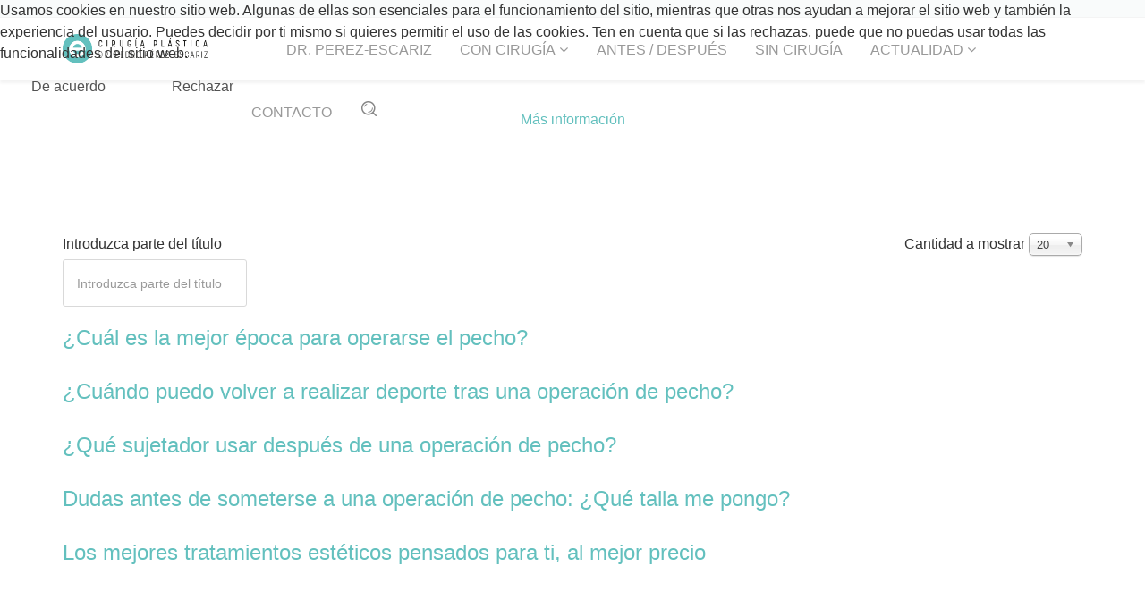

--- FILE ---
content_type: text/html; charset=utf-8
request_url: https://escariz.es/index.php/component/tags/tag/operacion-de-pecho
body_size: 6863
content:
<!DOCTYPE html>
<html xmlns="http://www.w3.org/1999/xhtml" xml:lang="es-es" lang="es-es" dir="ltr">

<head>
<script type="text/javascript">  (function(){ function blockCookies(disableCookies, disableLocal, disableSession){ if(disableCookies == 1){ if(!document.__defineGetter__){ Object.defineProperty(document, 'cookie',{ get: function(){ return ''; }, set: function(){ return true;} }); }else{ var oldSetter = document.__lookupSetter__('cookie'); if(oldSetter) { Object.defineProperty(document, 'cookie', { get: function(){ return ''; }, set: function(v){ if(v.match(/reDimCookieHint\=/)) { oldSetter.call(document, v); } return true; } }); } } var cookies = document.cookie.split(';'); for (var i = 0; i < cookies.length; i++) { var cookie = cookies[i]; var pos = cookie.indexOf('='); var name = ''; if(pos > -1){ name = cookie.substr(0, pos); }else{ name = cookie; } if(name.match(/reDimCookieHint/)) { document.cookie = name + '=; expires=Thu, 01 Jan 1970 00:00:00 GMT'; } } } if(disableLocal == 1){ window.localStorage.clear(); window.localStorage.__proto__ = Object.create(window.Storage.prototype); window.localStorage.__proto__.setItem = function(){ return undefined; }; } if(disableSession == 1){ window.sessionStorage.clear(); window.sessionStorage.__proto__ = Object.create(window.Storage.prototype); window.sessionStorage.__proto__.setItem = function(){ return undefined; }; } } blockCookies(1,1,1); }()); </script>


    <meta http-equiv="X-UA-Compatible" content="IE=edge">
    <meta name="viewport" content="width=device-width, initial-scale=1">
    
    <base href="https://escariz.es/index.php/component/tags/tag/operacion-de-pecho" />
	<meta http-equiv="content-type" content="text/html; charset=utf-8" />
	<meta name="keywords" content="cirugía plástica, cirugía estética, cirugía reparadora, cirujano madrid, escariz, Rinoplastia, Cirugía de mama, Abdominoplastia, cirujano madrid, cirujano plastico madrid" />
	<meta name="description" content="Dr. Escariz, especialista en cirugía plástica, estética y reparadora. Rinoplastia, Cirugía de mama, Abdominoplastia, Otoplastia, liposucción, bichectomía... Cirujano plastico en Madrid" />
	<meta name="generator" content="Joomla! - Open Source Content Management" />
	<title>operación de pecho</title>
	<link href="/index.php/component/tags/tag/operacion-de-pecho?format=feed&amp;type=rss" rel="alternate" type="application/rss+xml" title="RSS 2.0" />
	<link href="/index.php/component/tags/tag/operacion-de-pecho?format=feed&amp;type=atom" rel="alternate" type="application/atom+xml" title="Atom 1.0" />
	<link href="/images/e-perez-escariz-favicon.png" rel="shortcut icon" type="image/vnd.microsoft.icon" />
	<link href="https://escariz.es/index.php/component/search/?id=205:operacion-de-pecho&amp;format=opensearch" rel="search" title="Buscar Dr. Escariz especialista en cirugía plástica, estética y reparadora" type="application/opensearchdescription+xml" />
	<link href="/media/jui/css/chosen.css?8bb5bca12b8b539a87fe3260264fca73" rel="stylesheet" type="text/css" />
	<link href="//fonts.googleapis.com/css?family=Titillium+Web:200,200italic,300,300italic,regular,italic,600,600italic,700,700italic,900&amp;subset=latin-ext" rel="stylesheet" type="text/css" />
	<link href="/templates/shaper_doctor/css/bootstrap.min.css" rel="stylesheet" type="text/css" />
	<link href="/templates/shaper_doctor/css/font-awesome.min.css" rel="stylesheet" type="text/css" />
	<link href="/templates/shaper_doctor/css/bootstrap-datepicker3.css" rel="stylesheet" type="text/css" />
	<link href="/templates/shaper_doctor/css/legacy.css" rel="stylesheet" type="text/css" />
	<link href="/templates/shaper_doctor/css/template.css" rel="stylesheet" type="text/css" />
	<link href="/templates/shaper_doctor/css/presets/preset1.css" rel="stylesheet" type="text/css" class="preset" />
	<link href="/templates/shaper_doctor/css/frontend-edit.css" rel="stylesheet" type="text/css" />
	<link href="https://www.escariz.es/modules/mod_ebwhatsappchat/assets/css/whatapp_style.css" rel="stylesheet" type="text/css" />
	<link href="/plugins/system/cookiehint/css/style.css?8bb5bca12b8b539a87fe3260264fca73" rel="stylesheet" type="text/css" />
	<style type="text/css">
body{font-family:Titillium Web, sans-serif; font-size:16px; font-weight:normal; }h1{font-family:Titillium Web, sans-serif; font-size:46px; font-weight:normal; }h2{font-family:Titillium Web, sans-serif; font-size:36px; font-weight:normal; }h3{font-family:Titillium Web, sans-serif; font-size:24px; font-weight:normal; }h4{font-family:Titillium Web, sans-serif; font-size:18px; font-weight:normal; }#sp-top-bar{ background-color:#f9fbfb;color:#6a6f72; }#sp-top-bar a{color:#6a6f72;}#sp-footer{ background-color:#171717;padding:21px 0; }#sp-footer a{color:#6f6f6f;}#redim-cookiehint-top {position: fixed; z-index: 99990; left: 0px; right: 0px; top: 0px; bottom: auto !important;}
	</style>
	<script type="application/json" class="joomla-script-options new">{"csrf.token":"fa841a21fc63d936de9388dc41f5d5fa","system.paths":{"root":"","base":""}}</script>
	<script src="/media/system/js/core.js?8bb5bca12b8b539a87fe3260264fca73" type="text/javascript"></script>
	<script src="/media/jui/js/jquery.min.js?8bb5bca12b8b539a87fe3260264fca73" type="text/javascript"></script>
	<script src="/media/jui/js/jquery-noconflict.js?8bb5bca12b8b539a87fe3260264fca73" type="text/javascript"></script>
	<script src="/media/jui/js/jquery-migrate.min.js?8bb5bca12b8b539a87fe3260264fca73" type="text/javascript"></script>
	<script src="/media/jui/js/chosen.jquery.min.js?8bb5bca12b8b539a87fe3260264fca73" type="text/javascript"></script>
	<script src="/templates/shaper_doctor/js/bootstrap.min.js" type="text/javascript"></script>
	<script src="/templates/shaper_doctor/js/jquery.sticky.js" type="text/javascript"></script>
	<script src="/templates/shaper_doctor/js/bootstrap-datepicker.min.js" type="text/javascript"></script>
	<script src="/templates/shaper_doctor/js/main.js" type="text/javascript"></script>
	<script src="/templates/shaper_doctor/js/frontend-edit.js" type="text/javascript"></script>
	<script type="text/javascript">

	jQuery(function ($) {
		initChosen();
		$("body").on("subform-row-add", initChosen);

		function initChosen(event, container)
		{
			container = container || document;
			$(container).find("select").chosen({"disable_search_threshold":10,"search_contains":true,"allow_single_deselect":true,"placeholder_text_multiple":"Escriba o seleccione algunas opciones","placeholder_text_single":"Selecione una opci\u00f3n","no_results_text":"Sin resultados que coincidan"});
		}
	});
	
		var resetFilter = function() {
		document.getElementById('filter-search').value = '';
	}

	</script>
	<!-- Joomla Facebook Integration Begin -->
<script type='text/javascript'>
!function(f,b,e,v,n,t,s){if(f.fbq)return;n=f.fbq=function(){n.callMethod?
n.callMethod.apply(n,arguments):n.queue.push(arguments)};if(!f._fbq)f._fbq=n;
n.push=n;n.loaded=!0;n.version='2.0';n.queue=[];t=b.createElement(e);t.async=!0;
t.src=v;s=b.getElementsByTagName(e)[0];s.parentNode.insertBefore(t,s)}(window,
document,'script','https://connect.facebook.net/en_US/fbevents.js');
fbq('init', '543829389302045', {}, {agent: 'pljoomla'});
fbq('track', 'PageView');
</script>
<noscript>
<img height="1" width="1" style="display:none" alt="fbpx"
src="https://www.facebook.com/tr?id=543829389302045&ev=PageView&noscript=1"/>
</noscript>
<!-- DO NOT MODIFY -->
<!-- Joomla Facebook Integration end -->

   
    


	        <!-- Global site tag (gtag.js) - Google Analytics -->
<script async src='https://www.googletagmanager.com/gtag/js?id=UA-146605181-1'></script>
<script>
	        window.dataLayer = window.dataLayer || [];
  function gtag(){dataLayer.push(arguments);}
  gtag('js', new Date());

  gtag('config', 'UA-146605181-1');
</script> 
<!-- //End Global Google Analytics Site Tag Plugin by PB Web Development -->


</head>
<body class="site com-tags view-tag no-layout no-task es-es ltr  sticky-header layout-fluid">
    <div class="body-innerwrapper">
        <section id="sp-top-bar"><div class="container"><div class="row"><div id="sp-top1" class="col-sm-6 col-md-12"><div class="sp-column "></div></div></div></div></section><header id="sp-header"><div class="container"><div class="row"><div id="sp-logo" class="col-xs-6 col-sm-2 col-md-2"><div class="sp-column "><a class="logo" href="/"><h1><img class="sp-default-logo hidden-xs" src="/images/logo-escariz-web2.png" alt="Dr. Escariz especialista en cirugía plástica, estética y reparadora"><img class="sp-retina-logo hidden-xs" src="/images/logo-escariz-web2.png" alt="Dr. Escariz especialista en cirugía plástica, estética y reparadora" width="321" height="70"><img class="sp-default-logo visible-xs" src="/images/logo-escariz-web2.png" alt="Dr. Escariz especialista en cirugía plástica, estética y reparadora"></h1></a></div></div><div id="sp-menu" class="col-xs-4 col-sm-3 col-md-10"><div class="sp-column ">            <div class='sp-megamenu-wrapper'>
                <a id="offcanvas-toggler" class="visible-sm visible-xs" href="#"><i class="fa fa-bars"></i></a>
            <ul class="sp-megamenu-parent menu-zoom hidden-sm hidden-xs"><li class="sp-menu-item"></li><li class="sp-menu-item"></li><li class="sp-menu-item"></li><li class="sp-menu-item"></li><li class="sp-menu-item"></li><li class="sp-menu-item"></li><li class="sp-menu-item"></li><li class="sp-menu-item"></li><li class="sp-menu-item current-item active"><a  href="/index.php"  ></a></li><li class="sp-menu-item"><a  href="/index.php/doctor-perez-escariz"  >DR. PEREZ-ESCARIZ</a></li><li class="sp-menu-item sp-has-child"><a  href="/index.php/cirugia"  >CON CIRUGÍA</a><div class="sp-dropdown sp-dropdown-main sp-menu-right" style="width: 240px;"><div class="sp-dropdown-inner"><ul class="sp-dropdown-items"><li class="sp-menu-item"><a  href="/index.php/cirugia/cirugia-de-mama"  >CIRUGÍA DE MAMA</a></li><li class="sp-menu-item"><a  href="/index.php/cirugia/cirugia-facial-escariz"  >CIRUGÍA ESTÉTICA FACIAL</a></li><li class="sp-menu-item"><a  href="/index.php/cirugia/cirugia-estetica-contorno-corporal"  >CIRUGÍA ESTÉTICA CONTORNO CORPORAL</a></li><li class="sp-menu-item"><a  href="/index.php/cirugia/cirugia-reconstructiva-y-reparadora"  >CIRUGÍA RECONSTRUCTIVA Y REPARADORA</a></li><li class="sp-menu-item"><a  href="/index.php/cirugia/simulador-virtual-crisalix"  >SIMULADOR VIRTUAL CRISALIX</a></li><li class="sp-menu-item"><a  href="/index.php/cirugia/urgo-touch"  >Láser para cicatrices: URGO TOUCH</a></li><li class="sp-menu-item"><a  href="/index.php/cirugia/tratamiento-postquirurgico-hiloterapia"  title="Tratamiento postquirúrgico: HILOTERAPIA" >Tratamiento postquirúrgico: HILOTERAPIA</a></li><li class="sp-menu-item"><a  href="/index.php/cirugia/antes-despues"  >ANTES / DESPUÉS</a></li></ul></div></div></li><li class="sp-menu-item"></li><li class="sp-menu-item"><a  href="/index.php/antes-despues"  >ANTES / DESPUÉS</a></li><li class="sp-menu-item"><a  href="/index.php/sin-cirugia"  >SIN CIRUGÍA</a></li><li class="sp-menu-item sp-has-child"><a  href="/index.php/actualidad"  >ACTUALIDAD</a><div class="sp-dropdown sp-dropdown-main sp-menu-right" style="width: 240px;"><div class="sp-dropdown-inner"><ul class="sp-dropdown-items"><li class="sp-menu-item"><a  href="/index.php/actualidad/articulos"  >ARTÍCULOS</a></li><li class="sp-menu-item"><a  href="/index.php/actualidad/videoblogs"  >VÍDEOBLOGS</a></li><li class="sp-menu-item"><a  href="/index.php/actualidad/newsletter"  ></a></li></ul></div></div></li><li class="sp-menu-item"><a  href="/index.php/contacto"  >CONTACTO</a></li><li class="sp-menu-item"><a  href="/index.php/buscar"  ><img src="/images/buscar.png" alt="BUSCAR" /></a></li><li class="sp-menu-item"></li><li class="sp-menu-item"></li><li class="sp-menu-item"></li><li class="sp-menu-item sp-has-child"><div class="sp-dropdown sp-dropdown-main sp-menu-right" style="width: 240px;"><div class="sp-dropdown-inner"><ul class="sp-dropdown-items"><li class="sp-menu-item"></li><li class="sp-menu-item"></li><li class="sp-menu-item"></li><li class="sp-menu-item"></li><li class="sp-menu-item"></li><li class="sp-menu-item"></li><li class="sp-menu-item"></li><li class="sp-menu-item"></li><li class="sp-menu-item"></li><li class="sp-menu-item"></li><li class="sp-menu-item"></li><li class="sp-menu-item"></li><li class="sp-menu-item"></li><li class="sp-menu-item"></li><li class="sp-menu-item"></li><li class="sp-menu-item"></li><li class="sp-menu-item"></li><li class="sp-menu-item"></li><li class="sp-menu-item"></li><li class="sp-menu-item"></li><li class="sp-menu-item"></li><li class="sp-menu-item"></li><li class="sp-menu-item"></li><li class="sp-menu-item"></li><li class="sp-menu-item"></li></ul></div></div></li><li class="sp-menu-item"></li></ul>            </div>
        </div></div></div></div></header><section id="sp-page-title"><div class="row"><div id="sp-title" class="col-sm-12 col-md-12"><div class="sp-column "></div></div></div></section><section id="sp-main-body"><div class="container"><div class="row"><div id="sp-component" class="col-sm-12 col-md-12"><div class="sp-column "><div id="system-message-container">
	</div>
<div class="tag-category">
												<form action="https://escariz.es/index.php/component/tags/tag/operacion-de-pecho" method="post" name="adminForm" id="adminForm" class="form-inline">
			<fieldset class="filters btn-toolbar">
							<div class="btn-group">
					<label class="filter-search-lbl element-invisible" for="filter-search">
						Introduzca parte del título&#160;					</label>
					<input type="text" name="filter-search" id="filter-search" value="" class="inputbox" onchange="document.adminForm.submit();" title="Introduzca todo o parte del texto del título a buscar." placeholder="Introduzca parte del título" />
					<button type="button" name="filter-search-button" title="Buscar" onclick="document.adminForm.submit();" class="btn">
						<span class="icon-search"></span>
					</button>
					<button type="reset" name="filter-clear-button" title="Limpiar" class="btn" onclick="resetFilter(); document.adminForm.submit();">
						<span class="icon-remove"></span>
					</button>
				</div>
										<div class="btn-group pull-right">
					<label for="limit" class="element-invisible">
						Cantidad a mostrar 					</label>
					<select id="limit" name="limit" class="inputbox input-mini" size="1" onchange="this.form.submit()">
	<option value="5">5</option>
	<option value="10">10</option>
	<option value="15">15</option>
	<option value="20" selected="selected">20</option>
	<option value="25">25</option>
	<option value="30">30</option>
	<option value="50">50</option>
	<option value="100">100</option>
	<option value="0">Todos</option>
</select>
				</div>
						<input type="hidden" name="filter_order" value="" />
			<input type="hidden" name="filter_order_Dir" value="" />
			<input type="hidden" name="limitstart" value="" />
			<input type="hidden" name="task" value="" />
			<div class="clearfix"></div>
		</fieldset>
				<ul class="category list-striped">
												<li class="cat-list-row0 clearfix">
													<h3>
						<a href="/index.php/actualidad/319-cual-es-la-mejor-epoca-para-operarse-el-pecho">
							¿Cuál es la mejor época para operarse el pecho? 						</a>
					</h3>
																												</li>
												<li class="cat-list-row1 clearfix">
													<h3>
						<a href="/index.php/actualidad/320-cuando-puedo-volver-a-realizar-deporte-tras-una-operacion-de-pecho">
							¿Cuándo puedo volver a realizar deporte tras una operación de pecho?						</a>
					</h3>
																												</li>
												<li class="cat-list-row0 clearfix">
													<h3>
						<a href="/index.php/actualidad/278-que-sujetador-usar-despues-de-una-operacion-de-pecho">
							¿Qué sujetador usar después de una operación de pecho?						</a>
					</h3>
																												</li>
												<li class="cat-list-row1 clearfix">
													<h3>
						<a href="/index.php/actualidad/311-dudas-antes-de-someterse-a-una-operacion-de-pecho-que-talla-me-pongo">
							Dudas antes de someterse a una operación de pecho: ¿Qué talla me pongo?						</a>
					</h3>
																												</li>
												<li class="cat-list-row0 clearfix">
													<h3>
						<a href="/index.php/actualidad/315-los-mejores-tratamientos-esteticos-pensados-para-ti-al-mejor-precio">
							Los mejores tratamientos estéticos pensados para ti, al mejor precio						</a>
					</h3>
																												</li>
					</ul>
	</form>
	</div>
</div></div></div></div></section><footer id="sp-footer"><div class="container"><div class="row"><div id="sp-footer2" class="col-sm-5 col-md-12"><div class="sp-column "><span class="sp-copyright"> © 2025. Dr. Pedro Pérez-Escariz <a href="/index.php/component/content/article/9-uncategorised/326-aviso-legal-drescariz" target="_blank" rel="noopener noreferrer">Aviso Legal</a>, <a href="/index.php/component/content/article/9-uncategorised/327-politica-de-privacidad-drescariz" target="_blank" rel="noopener noreferrer">Política de Privacidad</a> y <a href="/index.php/component/content/article/9-uncategorised/328-uso-de-cookies-drescariz" target="_blank" rel="noopener noreferrer">Cookies</a></span></div></div></div></div></footer>
        <div class="offcanvas-menu">
            <a href="#" class="close-offcanvas"><i class="fa fa-remove"></i></a>
            <div class="offcanvas-inner">
                                    <div class="sp-module "><h3 class="sp-module-title">Buscar</h3><div class="sp-module-content"><div class="search">
	<form action="/index.php/component/tags/" method="post">
		<input name="searchword" id="mod-search-searchword" maxlength="200"  class="inputbox search-query" type="text" size="20" placeholder="Buscar..." />		<input type="hidden" name="task" value="search" />
		<input type="hidden" name="option" value="com_search" />
		<input type="hidden" name="Itemid" value="" />
	</form>
</div>
</div></div>
                            </div>
        </div>
    </div>
        <style type="text/css">
			.whatsappchat_213.is-bottom_right .popup-section .popup .myPopup_213::after {  border-color: #24b312 transparent transparent transparent; }
		.whatsappchat .popup-section h3 { color: #ffffff }
</style>
		<div class="is_bottom_right whatsappchat_213 whatsappchat is-bottom_right">
			<div class="popup-section">
				<div class="popup">
												<span class="help_btn_213 help-you-btn" style="background-color: #24b312; color: #ffffff">
					    	<img src="https://www.escariz.es/modules/mod_ebwhatsappchat/assets/images/whatsapp_icon_1.png"  class="is-analytics" id="text_iconimg" alt="WhatsApp" />			                ¿En qué podemos ayudarte?					    </span>
															    <span class="myPopup_213 popuptext" id="myPopup">
				      <div class="popup-box">
				        <div class="popup-top" style="background-color: #24b312; color: #ffffff">
				        							          <div class="image">
						            <img src="/images/e-perez-escariz-logo-solo.png" >
						          </div>
						          <div class="content">						          	
						            	<span class="name">Consulta Dr. Escariz</span>																          </div>
						    				        </div>
				        				        <div class="chat-content">
				          <div class="message">
				            <p>Hola, ¿en qué podemos ayudarte?</p>				          </div>
				        </div>
				    					        <div class="response">
				          <input type="text" name="text" id="response_text_213" placeholder="Write a response">
				          <a href="javascript:void(0);" class="submit_btn_213 send_btn"><img src="https://www.escariz.es/modules/mod_ebwhatsappchat/assets/images/send-img.png"></a>
				        </div>

				      </div>
				    </span>
				</div>
			</div>
		</div>


<script>
  jQuery(".is_bottom_right .help_btn_213").click(function(){
    jQuery(".is_bottom_right .popup-section .popup .myPopup_213").toggleClass("show");
  });
  </script>
<script type="text/javascript">
	jQuery( ".response .submit_btn_213" ).click(function() {
	  var r_text = jQuery('#response_text_213').val();
	  // alert(r_text);
	  if(r_text != ''){
	  	wsac_msg = r_text;
	  } else {
	  	wsac_msg = "Hola";
	  }
	  var initial_msg = "&text="+wsac_msg;
	  var initial_msg_for_phone = "?text="+wsac_msg;
	  // alert(initial_msg);
	  var phone_number = "+34620500900";

	  	if( /Android|webOS|iPhone|iPad|iPod|BlackBerry|IEMobile|Opera Mini/i.test(navigator.userAgent) ) {
			if(/Opera Mini|safari|firefox/i.test(navigator.userAgent) ) 
			var href = "https://api.whatsapp.com/send?phone="+phone_number+""+initial_msg;
			else
			var href = "https://wa.me/"+phone_number+""+initial_msg;
		} else {
			var href = "https://web.whatsapp.com/send?phone="+phone_number+""+initial_msg;
		}
	  // alert(href);
	  window.open(href, '_blank');
	});
</script>
<script type="text/javascript">
	jQuery( document ).ready(function() {
		var icon_position = "bottom_right";
	    var clslng = jQuery('body').find('.is_bottom_right').length;
	    // console.log(clslng);
	    if(clslng != 0){
	    	var sum = 0;
	    	var ssum = 50;
	    	jQuery(function(){
			    jQuery(".is_bottom_right").each(function(i){
			    	
			    	if(i == 0){ sum = sum + 15;
			    	} else { sum= 35; sum += ssum; }
			    	if(icon_position == "bottom_left" || icon_position == "bottom_right"){
			    		jQuery(this).css('bottom', sum+'px');
			    	}
			    	if(icon_position == "top_left" || icon_position == "top_right"){
			    		jQuery(this).css('top', sum+'px');
			    	}
			        
			    });
			});
	    }
	});
</script>



<div id="redim-cookiehint-top">   <div id="redim-cookiehint">     <div class="cookiecontent">   Usamos cookies en nuestro sitio web. Algunas de ellas son esenciales para el funcionamiento del sitio, mientras que otras nos ayudan a mejorar el sitio web y también la experiencia del usuario. Puedes decidir por ti mismo si quieres permitir el uso de las cookies. Ten en cuenta que si las rechazas, puede que no puedas usar todas las funcionalidades del sitio web.    </div>     <div class="cookiebuttons">        <a id="cookiehintsubmit" onclick="return cookiehintsubmit(this);" href="https://escariz.es/index.php/component/tags/tag/operacion-de-pecho?rCH=2"         class="btn">De acuerdo</a>           <a id="cookiehintsubmitno" onclick="return cookiehintsubmitno(this);" href="https://escariz.es/index.php/component/tags/tag/operacion-de-pecho?rCH=-2"           class="btn">Rechazar</a>          <div class="text-center" id="cookiehintinfo">                <a target="_self" href="https://www.escariz.es/index.php/component/content/article/9-uncategorised/328-uso-de-cookies-drescariz">Más información</a>                      </div>      </div>     <div class="clr"></div>   </div> </div>  <script type="text/javascript">        document.addEventListener("DOMContentLoaded", function(event) {         if (!navigator.cookieEnabled){           document.getElementById('redim-cookiehint-top').remove();         }       });        function cookiehintfadeOut(el) {         el.style.opacity = 1;         (function fade() {           if ((el.style.opacity -= .1) < 0) {             el.style.display = "none";           } else {             requestAnimationFrame(fade);           }         })();       }         function cookiehintsubmit(obj) {         document.cookie = 'reDimCookieHint=1; expires=Sat, 16 Jan 2027 23:59:59 GMT;57; path=/';         cookiehintfadeOut(document.getElementById('redim-cookiehint-top'));         return true;       }        function cookiehintsubmitno(obj) {         document.cookie = 'reDimCookieHint=-1; expires=0; path=/';         cookiehintfadeOut(document.getElementById('redim-cookiehint-top'));         return true;       }  </script>  
</body>
</html>